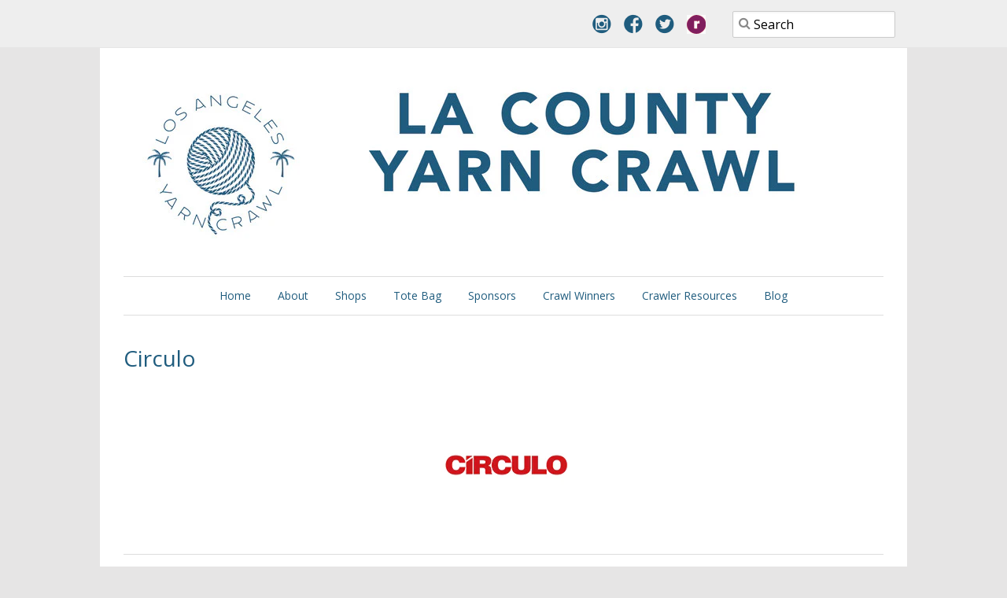

--- FILE ---
content_type: text/html; charset=utf-8
request_url: https://layarncrawl.org/pages/sponsor-circulo
body_size: 11434
content:
<!doctype html>
<!--[if lt IE 7]><html class="no-js ie6 oldie" lang="en"><![endif]-->
<!--[if IE 7]><html class="no-js ie7 oldie" lang="en"><![endif]-->
<!--[if IE 8]><html class="no-js ie8 oldie" lang="en"><![endif]-->
<!--[if gt IE 8]><!--><html class="no-js" lang="en"><!--<![endif]-->
<head>

  <link rel="shortcut icon" href="//layarncrawl.org/cdn/shop/t/5/assets/favicon.png?v=127362497142778298901518587332" type="image/png" />
  <meta charset="utf-8">
  <!--[if IE]><meta http-equiv='X-UA-Compatible' content='IE=edge,chrome=1'><![endif]-->

  <title>
  Circulo &ndash; L.A. County Yarn Crawl
  </title>

  
  <meta name="description" content="About Circulo Circulo is the biggest cotton yarn manufacturer in Latin America. Proud to be 100% Brazilian, the legendary Circulo is 84 years old, and it is one of the most recognizable brands in the world. Our products are produced following the highest standard of quality, using the best and sustainable raw materials" />
  


  <link rel="canonical" href="https://layarncrawl.org/pages/sponsor-circulo" />

  


  <meta property="og:type" content="website" />
  <meta property="og:title" content="Circulo" />
  
    <meta property="og:image" content="http://layarncrawl.org/cdn/shop/t/5/assets/logo.png?v=155775970392122542151709752313" />
    <meta property="og:image:secure_url" content="https://layarncrawl.org/cdn/shop/t/5/assets/logo.png?v=155775970392122542151709752313" />
  



<meta property="og:description" content="About Circulo Circulo is the biggest cotton yarn manufacturer in Latin America. Proud to be 100% Brazilian, the legendary Circulo is 84 years old, and it is one of the most recognizable brands in the world. Our products are produced following the highest standard of quality, using the best and sustainable raw materials" />

<meta property="og:url" content="https://layarncrawl.org/pages/sponsor-circulo" />
<meta property="og:site_name" content="L.A. County Yarn Crawl" />
  
 


  <link href="//layarncrawl.org/cdn/shop/t/5/assets/styles.scss.css?v=117100769414226588231712675730" rel="stylesheet" type="text/css" media="all" />
  <link href="//layarncrawl.org/cdn/s/global/social/social-icons.css" rel="stylesheet" type="text/css" media="all" />
  <link href="//netdna.bootstrapcdn.com/font-awesome/4.0.3/css/font-awesome.css" rel="stylesheet" type="text/css" media="all" />
  
  <link rel="stylesheet" type="text/css" href="//fonts.googleapis.com/css?family=Open+Sans:300,400,700">
  
  
  <link rel="stylesheet" type="text/css" href="//fonts.googleapis.com/css?family=Open+Sans:300,400,700">
  
  <script src="//layarncrawl.org/cdn/shop/t/5/assets/html5shiv.js?v=107268875627107148941416783030" type="text/javascript"></script>

  <script>window.performance && window.performance.mark && window.performance.mark('shopify.content_for_header.start');</script><meta id="shopify-digital-wallet" name="shopify-digital-wallet" content="/6749919/digital_wallets/dialog">
<meta name="shopify-checkout-api-token" content="f9ea86506f34a46a0356f468393b3c01">
<script async="async" src="/checkouts/internal/preloads.js?locale=en-US"></script>
<script id="apple-pay-shop-capabilities" type="application/json">{"shopId":6749919,"countryCode":"US","currencyCode":"USD","merchantCapabilities":["supports3DS"],"merchantId":"gid:\/\/shopify\/Shop\/6749919","merchantName":"L.A. County Yarn Crawl","requiredBillingContactFields":["postalAddress","email"],"requiredShippingContactFields":["postalAddress","email"],"shippingType":"shipping","supportedNetworks":["visa","masterCard","amex"],"total":{"type":"pending","label":"L.A. County Yarn Crawl","amount":"1.00"},"shopifyPaymentsEnabled":true,"supportsSubscriptions":true}</script>
<script id="shopify-features" type="application/json">{"accessToken":"f9ea86506f34a46a0356f468393b3c01","betas":["rich-media-storefront-analytics"],"domain":"layarncrawl.org","predictiveSearch":true,"shopId":6749919,"locale":"en"}</script>
<script>var Shopify = Shopify || {};
Shopify.shop = "la-yarn-crawl.myshopify.com";
Shopify.locale = "en";
Shopify.currency = {"active":"USD","rate":"1.0"};
Shopify.country = "US";
Shopify.theme = {"name":"Minimal","id":12214955,"schema_name":null,"schema_version":null,"theme_store_id":380,"role":"main"};
Shopify.theme.handle = "null";
Shopify.theme.style = {"id":null,"handle":null};
Shopify.cdnHost = "layarncrawl.org/cdn";
Shopify.routes = Shopify.routes || {};
Shopify.routes.root = "/";</script>
<script type="module">!function(o){(o.Shopify=o.Shopify||{}).modules=!0}(window);</script>
<script>!function(o){function n(){var o=[];function n(){o.push(Array.prototype.slice.apply(arguments))}return n.q=o,n}var t=o.Shopify=o.Shopify||{};t.loadFeatures=n(),t.autoloadFeatures=n()}(window);</script>
<script id="shop-js-analytics" type="application/json">{"pageType":"page"}</script>
<script defer="defer" async type="module" src="//layarncrawl.org/cdn/shopifycloud/shop-js/modules/v2/client.init-shop-cart-sync_BN7fPSNr.en.esm.js"></script>
<script defer="defer" async type="module" src="//layarncrawl.org/cdn/shopifycloud/shop-js/modules/v2/chunk.common_Cbph3Kss.esm.js"></script>
<script defer="defer" async type="module" src="//layarncrawl.org/cdn/shopifycloud/shop-js/modules/v2/chunk.modal_DKumMAJ1.esm.js"></script>
<script type="module">
  await import("//layarncrawl.org/cdn/shopifycloud/shop-js/modules/v2/client.init-shop-cart-sync_BN7fPSNr.en.esm.js");
await import("//layarncrawl.org/cdn/shopifycloud/shop-js/modules/v2/chunk.common_Cbph3Kss.esm.js");
await import("//layarncrawl.org/cdn/shopifycloud/shop-js/modules/v2/chunk.modal_DKumMAJ1.esm.js");

  window.Shopify.SignInWithShop?.initShopCartSync?.({"fedCMEnabled":true,"windoidEnabled":true});

</script>
<script>(function() {
  var isLoaded = false;
  function asyncLoad() {
    if (isLoaded) return;
    isLoaded = true;
    var urls = ["https:\/\/inffuse.eventscalendar.co\/plugins\/shopify\/loader.js?app=calendar\u0026shop=la-yarn-crawl.myshopify.com\u0026shop=la-yarn-crawl.myshopify.com","https:\/\/cdn.kilatechapps.com\/media\/countdown\/6749919.min.js?shop=la-yarn-crawl.myshopify.com","https:\/\/cdn.shoppinggives.com\/cc-utilities\/shopify.js?store-id=884fe4b4-5c06-44c2-9760-8ed49e238eff\u0026shop=la-yarn-crawl.myshopify.com"];
    for (var i = 0; i < urls.length; i++) {
      var s = document.createElement('script');
      s.type = 'text/javascript';
      s.async = true;
      s.src = urls[i];
      var x = document.getElementsByTagName('script')[0];
      x.parentNode.insertBefore(s, x);
    }
  };
  if(window.attachEvent) {
    window.attachEvent('onload', asyncLoad);
  } else {
    window.addEventListener('load', asyncLoad, false);
  }
})();</script>
<script id="__st">var __st={"a":6749919,"offset":-28800,"reqid":"b02adb0e-f886-4100-a484-633e3a34e2a3-1769907862","pageurl":"layarncrawl.org\/pages\/sponsor-circulo","s":"pages-87191879850","u":"1d9a6b09380b","p":"page","rtyp":"page","rid":87191879850};</script>
<script>window.ShopifyPaypalV4VisibilityTracking = true;</script>
<script id="captcha-bootstrap">!function(){'use strict';const t='contact',e='account',n='new_comment',o=[[t,t],['blogs',n],['comments',n],[t,'customer']],c=[[e,'customer_login'],[e,'guest_login'],[e,'recover_customer_password'],[e,'create_customer']],r=t=>t.map((([t,e])=>`form[action*='/${t}']:not([data-nocaptcha='true']) input[name='form_type'][value='${e}']`)).join(','),a=t=>()=>t?[...document.querySelectorAll(t)].map((t=>t.form)):[];function s(){const t=[...o],e=r(t);return a(e)}const i='password',u='form_key',d=['recaptcha-v3-token','g-recaptcha-response','h-captcha-response',i],f=()=>{try{return window.sessionStorage}catch{return}},m='__shopify_v',_=t=>t.elements[u];function p(t,e,n=!1){try{const o=window.sessionStorage,c=JSON.parse(o.getItem(e)),{data:r}=function(t){const{data:e,action:n}=t;return t[m]||n?{data:e,action:n}:{data:t,action:n}}(c);for(const[e,n]of Object.entries(r))t.elements[e]&&(t.elements[e].value=n);n&&o.removeItem(e)}catch(o){console.error('form repopulation failed',{error:o})}}const l='form_type',E='cptcha';function T(t){t.dataset[E]=!0}const w=window,h=w.document,L='Shopify',v='ce_forms',y='captcha';let A=!1;((t,e)=>{const n=(g='f06e6c50-85a8-45c8-87d0-21a2b65856fe',I='https://cdn.shopify.com/shopifycloud/storefront-forms-hcaptcha/ce_storefront_forms_captcha_hcaptcha.v1.5.2.iife.js',D={infoText:'Protected by hCaptcha',privacyText:'Privacy',termsText:'Terms'},(t,e,n)=>{const o=w[L][v],c=o.bindForm;if(c)return c(t,g,e,D).then(n);var r;o.q.push([[t,g,e,D],n]),r=I,A||(h.body.append(Object.assign(h.createElement('script'),{id:'captcha-provider',async:!0,src:r})),A=!0)});var g,I,D;w[L]=w[L]||{},w[L][v]=w[L][v]||{},w[L][v].q=[],w[L][y]=w[L][y]||{},w[L][y].protect=function(t,e){n(t,void 0,e),T(t)},Object.freeze(w[L][y]),function(t,e,n,w,h,L){const[v,y,A,g]=function(t,e,n){const i=e?o:[],u=t?c:[],d=[...i,...u],f=r(d),m=r(i),_=r(d.filter((([t,e])=>n.includes(e))));return[a(f),a(m),a(_),s()]}(w,h,L),I=t=>{const e=t.target;return e instanceof HTMLFormElement?e:e&&e.form},D=t=>v().includes(t);t.addEventListener('submit',(t=>{const e=I(t);if(!e)return;const n=D(e)&&!e.dataset.hcaptchaBound&&!e.dataset.recaptchaBound,o=_(e),c=g().includes(e)&&(!o||!o.value);(n||c)&&t.preventDefault(),c&&!n&&(function(t){try{if(!f())return;!function(t){const e=f();if(!e)return;const n=_(t);if(!n)return;const o=n.value;o&&e.removeItem(o)}(t);const e=Array.from(Array(32),(()=>Math.random().toString(36)[2])).join('');!function(t,e){_(t)||t.append(Object.assign(document.createElement('input'),{type:'hidden',name:u})),t.elements[u].value=e}(t,e),function(t,e){const n=f();if(!n)return;const o=[...t.querySelectorAll(`input[type='${i}']`)].map((({name:t})=>t)),c=[...d,...o],r={};for(const[a,s]of new FormData(t).entries())c.includes(a)||(r[a]=s);n.setItem(e,JSON.stringify({[m]:1,action:t.action,data:r}))}(t,e)}catch(e){console.error('failed to persist form',e)}}(e),e.submit())}));const S=(t,e)=>{t&&!t.dataset[E]&&(n(t,e.some((e=>e===t))),T(t))};for(const o of['focusin','change'])t.addEventListener(o,(t=>{const e=I(t);D(e)&&S(e,y())}));const B=e.get('form_key'),M=e.get(l),P=B&&M;t.addEventListener('DOMContentLoaded',(()=>{const t=y();if(P)for(const e of t)e.elements[l].value===M&&p(e,B);[...new Set([...A(),...v().filter((t=>'true'===t.dataset.shopifyCaptcha))])].forEach((e=>S(e,t)))}))}(h,new URLSearchParams(w.location.search),n,t,e,['guest_login'])})(!0,!0)}();</script>
<script integrity="sha256-4kQ18oKyAcykRKYeNunJcIwy7WH5gtpwJnB7kiuLZ1E=" data-source-attribution="shopify.loadfeatures" defer="defer" src="//layarncrawl.org/cdn/shopifycloud/storefront/assets/storefront/load_feature-a0a9edcb.js" crossorigin="anonymous"></script>
<script data-source-attribution="shopify.dynamic_checkout.dynamic.init">var Shopify=Shopify||{};Shopify.PaymentButton=Shopify.PaymentButton||{isStorefrontPortableWallets:!0,init:function(){window.Shopify.PaymentButton.init=function(){};var t=document.createElement("script");t.src="https://layarncrawl.org/cdn/shopifycloud/portable-wallets/latest/portable-wallets.en.js",t.type="module",document.head.appendChild(t)}};
</script>
<script data-source-attribution="shopify.dynamic_checkout.buyer_consent">
  function portableWalletsHideBuyerConsent(e){var t=document.getElementById("shopify-buyer-consent"),n=document.getElementById("shopify-subscription-policy-button");t&&n&&(t.classList.add("hidden"),t.setAttribute("aria-hidden","true"),n.removeEventListener("click",e))}function portableWalletsShowBuyerConsent(e){var t=document.getElementById("shopify-buyer-consent"),n=document.getElementById("shopify-subscription-policy-button");t&&n&&(t.classList.remove("hidden"),t.removeAttribute("aria-hidden"),n.addEventListener("click",e))}window.Shopify?.PaymentButton&&(window.Shopify.PaymentButton.hideBuyerConsent=portableWalletsHideBuyerConsent,window.Shopify.PaymentButton.showBuyerConsent=portableWalletsShowBuyerConsent);
</script>
<script data-source-attribution="shopify.dynamic_checkout.cart.bootstrap">document.addEventListener("DOMContentLoaded",(function(){function t(){return document.querySelector("shopify-accelerated-checkout-cart, shopify-accelerated-checkout")}if(t())Shopify.PaymentButton.init();else{new MutationObserver((function(e,n){t()&&(Shopify.PaymentButton.init(),n.disconnect())})).observe(document.body,{childList:!0,subtree:!0})}}));
</script>
<link id="shopify-accelerated-checkout-styles" rel="stylesheet" media="screen" href="https://layarncrawl.org/cdn/shopifycloud/portable-wallets/latest/accelerated-checkout-backwards-compat.css" crossorigin="anonymous">
<style id="shopify-accelerated-checkout-cart">
        #shopify-buyer-consent {
  margin-top: 1em;
  display: inline-block;
  width: 100%;
}

#shopify-buyer-consent.hidden {
  display: none;
}

#shopify-subscription-policy-button {
  background: none;
  border: none;
  padding: 0;
  text-decoration: underline;
  font-size: inherit;
  cursor: pointer;
}

#shopify-subscription-policy-button::before {
  box-shadow: none;
}

      </style>

<script>window.performance && window.performance.mark && window.performance.mark('shopify.content_for_header.end');</script>

  <script type="text/javascript" src="//ajax.googleapis.com/ajax/libs/jquery/1.7/jquery.min.js"></script>

  <script src="//layarncrawl.org/cdn/shopifycloud/storefront/assets/themes_support/option_selection-b017cd28.js" type="text/javascript"></script>
  <script src="//layarncrawl.org/cdn/shopifycloud/storefront/assets/themes_support/api.jquery-7ab1a3a4.js" type="text/javascript"></script>

  
  
<link href="https://monorail-edge.shopifysvc.com" rel="dns-prefetch">
<script>(function(){if ("sendBeacon" in navigator && "performance" in window) {try {var session_token_from_headers = performance.getEntriesByType('navigation')[0].serverTiming.find(x => x.name == '_s').description;} catch {var session_token_from_headers = undefined;}var session_cookie_matches = document.cookie.match(/_shopify_s=([^;]*)/);var session_token_from_cookie = session_cookie_matches && session_cookie_matches.length === 2 ? session_cookie_matches[1] : "";var session_token = session_token_from_headers || session_token_from_cookie || "";function handle_abandonment_event(e) {var entries = performance.getEntries().filter(function(entry) {return /monorail-edge.shopifysvc.com/.test(entry.name);});if (!window.abandonment_tracked && entries.length === 0) {window.abandonment_tracked = true;var currentMs = Date.now();var navigation_start = performance.timing.navigationStart;var payload = {shop_id: 6749919,url: window.location.href,navigation_start,duration: currentMs - navigation_start,session_token,page_type: "page"};window.navigator.sendBeacon("https://monorail-edge.shopifysvc.com/v1/produce", JSON.stringify({schema_id: "online_store_buyer_site_abandonment/1.1",payload: payload,metadata: {event_created_at_ms: currentMs,event_sent_at_ms: currentMs}}));}}window.addEventListener('pagehide', handle_abandonment_event);}}());</script>
<script id="web-pixels-manager-setup">(function e(e,d,r,n,o){if(void 0===o&&(o={}),!Boolean(null===(a=null===(i=window.Shopify)||void 0===i?void 0:i.analytics)||void 0===a?void 0:a.replayQueue)){var i,a;window.Shopify=window.Shopify||{};var t=window.Shopify;t.analytics=t.analytics||{};var s=t.analytics;s.replayQueue=[],s.publish=function(e,d,r){return s.replayQueue.push([e,d,r]),!0};try{self.performance.mark("wpm:start")}catch(e){}var l=function(){var e={modern:/Edge?\/(1{2}[4-9]|1[2-9]\d|[2-9]\d{2}|\d{4,})\.\d+(\.\d+|)|Firefox\/(1{2}[4-9]|1[2-9]\d|[2-9]\d{2}|\d{4,})\.\d+(\.\d+|)|Chrom(ium|e)\/(9{2}|\d{3,})\.\d+(\.\d+|)|(Maci|X1{2}).+ Version\/(15\.\d+|(1[6-9]|[2-9]\d|\d{3,})\.\d+)([,.]\d+|)( \(\w+\)|)( Mobile\/\w+|) Safari\/|Chrome.+OPR\/(9{2}|\d{3,})\.\d+\.\d+|(CPU[ +]OS|iPhone[ +]OS|CPU[ +]iPhone|CPU IPhone OS|CPU iPad OS)[ +]+(15[._]\d+|(1[6-9]|[2-9]\d|\d{3,})[._]\d+)([._]\d+|)|Android:?[ /-](13[3-9]|1[4-9]\d|[2-9]\d{2}|\d{4,})(\.\d+|)(\.\d+|)|Android.+Firefox\/(13[5-9]|1[4-9]\d|[2-9]\d{2}|\d{4,})\.\d+(\.\d+|)|Android.+Chrom(ium|e)\/(13[3-9]|1[4-9]\d|[2-9]\d{2}|\d{4,})\.\d+(\.\d+|)|SamsungBrowser\/([2-9]\d|\d{3,})\.\d+/,legacy:/Edge?\/(1[6-9]|[2-9]\d|\d{3,})\.\d+(\.\d+|)|Firefox\/(5[4-9]|[6-9]\d|\d{3,})\.\d+(\.\d+|)|Chrom(ium|e)\/(5[1-9]|[6-9]\d|\d{3,})\.\d+(\.\d+|)([\d.]+$|.*Safari\/(?![\d.]+ Edge\/[\d.]+$))|(Maci|X1{2}).+ Version\/(10\.\d+|(1[1-9]|[2-9]\d|\d{3,})\.\d+)([,.]\d+|)( \(\w+\)|)( Mobile\/\w+|) Safari\/|Chrome.+OPR\/(3[89]|[4-9]\d|\d{3,})\.\d+\.\d+|(CPU[ +]OS|iPhone[ +]OS|CPU[ +]iPhone|CPU IPhone OS|CPU iPad OS)[ +]+(10[._]\d+|(1[1-9]|[2-9]\d|\d{3,})[._]\d+)([._]\d+|)|Android:?[ /-](13[3-9]|1[4-9]\d|[2-9]\d{2}|\d{4,})(\.\d+|)(\.\d+|)|Mobile Safari.+OPR\/([89]\d|\d{3,})\.\d+\.\d+|Android.+Firefox\/(13[5-9]|1[4-9]\d|[2-9]\d{2}|\d{4,})\.\d+(\.\d+|)|Android.+Chrom(ium|e)\/(13[3-9]|1[4-9]\d|[2-9]\d{2}|\d{4,})\.\d+(\.\d+|)|Android.+(UC? ?Browser|UCWEB|U3)[ /]?(15\.([5-9]|\d{2,})|(1[6-9]|[2-9]\d|\d{3,})\.\d+)\.\d+|SamsungBrowser\/(5\.\d+|([6-9]|\d{2,})\.\d+)|Android.+MQ{2}Browser\/(14(\.(9|\d{2,})|)|(1[5-9]|[2-9]\d|\d{3,})(\.\d+|))(\.\d+|)|K[Aa][Ii]OS\/(3\.\d+|([4-9]|\d{2,})\.\d+)(\.\d+|)/},d=e.modern,r=e.legacy,n=navigator.userAgent;return n.match(d)?"modern":n.match(r)?"legacy":"unknown"}(),u="modern"===l?"modern":"legacy",c=(null!=n?n:{modern:"",legacy:""})[u],f=function(e){return[e.baseUrl,"/wpm","/b",e.hashVersion,"modern"===e.buildTarget?"m":"l",".js"].join("")}({baseUrl:d,hashVersion:r,buildTarget:u}),m=function(e){var d=e.version,r=e.bundleTarget,n=e.surface,o=e.pageUrl,i=e.monorailEndpoint;return{emit:function(e){var a=e.status,t=e.errorMsg,s=(new Date).getTime(),l=JSON.stringify({metadata:{event_sent_at_ms:s},events:[{schema_id:"web_pixels_manager_load/3.1",payload:{version:d,bundle_target:r,page_url:o,status:a,surface:n,error_msg:t},metadata:{event_created_at_ms:s}}]});if(!i)return console&&console.warn&&console.warn("[Web Pixels Manager] No Monorail endpoint provided, skipping logging."),!1;try{return self.navigator.sendBeacon.bind(self.navigator)(i,l)}catch(e){}var u=new XMLHttpRequest;try{return u.open("POST",i,!0),u.setRequestHeader("Content-Type","text/plain"),u.send(l),!0}catch(e){return console&&console.warn&&console.warn("[Web Pixels Manager] Got an unhandled error while logging to Monorail."),!1}}}}({version:r,bundleTarget:l,surface:e.surface,pageUrl:self.location.href,monorailEndpoint:e.monorailEndpoint});try{o.browserTarget=l,function(e){var d=e.src,r=e.async,n=void 0===r||r,o=e.onload,i=e.onerror,a=e.sri,t=e.scriptDataAttributes,s=void 0===t?{}:t,l=document.createElement("script"),u=document.querySelector("head"),c=document.querySelector("body");if(l.async=n,l.src=d,a&&(l.integrity=a,l.crossOrigin="anonymous"),s)for(var f in s)if(Object.prototype.hasOwnProperty.call(s,f))try{l.dataset[f]=s[f]}catch(e){}if(o&&l.addEventListener("load",o),i&&l.addEventListener("error",i),u)u.appendChild(l);else{if(!c)throw new Error("Did not find a head or body element to append the script");c.appendChild(l)}}({src:f,async:!0,onload:function(){if(!function(){var e,d;return Boolean(null===(d=null===(e=window.Shopify)||void 0===e?void 0:e.analytics)||void 0===d?void 0:d.initialized)}()){var d=window.webPixelsManager.init(e)||void 0;if(d){var r=window.Shopify.analytics;r.replayQueue.forEach((function(e){var r=e[0],n=e[1],o=e[2];d.publishCustomEvent(r,n,o)})),r.replayQueue=[],r.publish=d.publishCustomEvent,r.visitor=d.visitor,r.initialized=!0}}},onerror:function(){return m.emit({status:"failed",errorMsg:"".concat(f," has failed to load")})},sri:function(e){var d=/^sha384-[A-Za-z0-9+/=]+$/;return"string"==typeof e&&d.test(e)}(c)?c:"",scriptDataAttributes:o}),m.emit({status:"loading"})}catch(e){m.emit({status:"failed",errorMsg:(null==e?void 0:e.message)||"Unknown error"})}}})({shopId: 6749919,storefrontBaseUrl: "https://layarncrawl.org",extensionsBaseUrl: "https://extensions.shopifycdn.com/cdn/shopifycloud/web-pixels-manager",monorailEndpoint: "https://monorail-edge.shopifysvc.com/unstable/produce_batch",surface: "storefront-renderer",enabledBetaFlags: ["2dca8a86"],webPixelsConfigList: [{"id":"55378090","eventPayloadVersion":"v1","runtimeContext":"LAX","scriptVersion":"1","type":"CUSTOM","privacyPurposes":["ANALYTICS"],"name":"Google Analytics tag (migrated)"},{"id":"shopify-app-pixel","configuration":"{}","eventPayloadVersion":"v1","runtimeContext":"STRICT","scriptVersion":"0450","apiClientId":"shopify-pixel","type":"APP","privacyPurposes":["ANALYTICS","MARKETING"]},{"id":"shopify-custom-pixel","eventPayloadVersion":"v1","runtimeContext":"LAX","scriptVersion":"0450","apiClientId":"shopify-pixel","type":"CUSTOM","privacyPurposes":["ANALYTICS","MARKETING"]}],isMerchantRequest: false,initData: {"shop":{"name":"L.A. County Yarn Crawl","paymentSettings":{"currencyCode":"USD"},"myshopifyDomain":"la-yarn-crawl.myshopify.com","countryCode":"US","storefrontUrl":"https:\/\/layarncrawl.org"},"customer":null,"cart":null,"checkout":null,"productVariants":[],"purchasingCompany":null},},"https://layarncrawl.org/cdn","1d2a099fw23dfb22ep557258f5m7a2edbae",{"modern":"","legacy":""},{"shopId":"6749919","storefrontBaseUrl":"https:\/\/layarncrawl.org","extensionBaseUrl":"https:\/\/extensions.shopifycdn.com\/cdn\/shopifycloud\/web-pixels-manager","surface":"storefront-renderer","enabledBetaFlags":"[\"2dca8a86\"]","isMerchantRequest":"false","hashVersion":"1d2a099fw23dfb22ep557258f5m7a2edbae","publish":"custom","events":"[[\"page_viewed\",{}]]"});</script><script>
  window.ShopifyAnalytics = window.ShopifyAnalytics || {};
  window.ShopifyAnalytics.meta = window.ShopifyAnalytics.meta || {};
  window.ShopifyAnalytics.meta.currency = 'USD';
  var meta = {"page":{"pageType":"page","resourceType":"page","resourceId":87191879850,"requestId":"b02adb0e-f886-4100-a484-633e3a34e2a3-1769907862"}};
  for (var attr in meta) {
    window.ShopifyAnalytics.meta[attr] = meta[attr];
  }
</script>
<script class="analytics">
  (function () {
    var customDocumentWrite = function(content) {
      var jquery = null;

      if (window.jQuery) {
        jquery = window.jQuery;
      } else if (window.Checkout && window.Checkout.$) {
        jquery = window.Checkout.$;
      }

      if (jquery) {
        jquery('body').append(content);
      }
    };

    var hasLoggedConversion = function(token) {
      if (token) {
        return document.cookie.indexOf('loggedConversion=' + token) !== -1;
      }
      return false;
    }

    var setCookieIfConversion = function(token) {
      if (token) {
        var twoMonthsFromNow = new Date(Date.now());
        twoMonthsFromNow.setMonth(twoMonthsFromNow.getMonth() + 2);

        document.cookie = 'loggedConversion=' + token + '; expires=' + twoMonthsFromNow;
      }
    }

    var trekkie = window.ShopifyAnalytics.lib = window.trekkie = window.trekkie || [];
    if (trekkie.integrations) {
      return;
    }
    trekkie.methods = [
      'identify',
      'page',
      'ready',
      'track',
      'trackForm',
      'trackLink'
    ];
    trekkie.factory = function(method) {
      return function() {
        var args = Array.prototype.slice.call(arguments);
        args.unshift(method);
        trekkie.push(args);
        return trekkie;
      };
    };
    for (var i = 0; i < trekkie.methods.length; i++) {
      var key = trekkie.methods[i];
      trekkie[key] = trekkie.factory(key);
    }
    trekkie.load = function(config) {
      trekkie.config = config || {};
      trekkie.config.initialDocumentCookie = document.cookie;
      var first = document.getElementsByTagName('script')[0];
      var script = document.createElement('script');
      script.type = 'text/javascript';
      script.onerror = function(e) {
        var scriptFallback = document.createElement('script');
        scriptFallback.type = 'text/javascript';
        scriptFallback.onerror = function(error) {
                var Monorail = {
      produce: function produce(monorailDomain, schemaId, payload) {
        var currentMs = new Date().getTime();
        var event = {
          schema_id: schemaId,
          payload: payload,
          metadata: {
            event_created_at_ms: currentMs,
            event_sent_at_ms: currentMs
          }
        };
        return Monorail.sendRequest("https://" + monorailDomain + "/v1/produce", JSON.stringify(event));
      },
      sendRequest: function sendRequest(endpointUrl, payload) {
        // Try the sendBeacon API
        if (window && window.navigator && typeof window.navigator.sendBeacon === 'function' && typeof window.Blob === 'function' && !Monorail.isIos12()) {
          var blobData = new window.Blob([payload], {
            type: 'text/plain'
          });

          if (window.navigator.sendBeacon(endpointUrl, blobData)) {
            return true;
          } // sendBeacon was not successful

        } // XHR beacon

        var xhr = new XMLHttpRequest();

        try {
          xhr.open('POST', endpointUrl);
          xhr.setRequestHeader('Content-Type', 'text/plain');
          xhr.send(payload);
        } catch (e) {
          console.log(e);
        }

        return false;
      },
      isIos12: function isIos12() {
        return window.navigator.userAgent.lastIndexOf('iPhone; CPU iPhone OS 12_') !== -1 || window.navigator.userAgent.lastIndexOf('iPad; CPU OS 12_') !== -1;
      }
    };
    Monorail.produce('monorail-edge.shopifysvc.com',
      'trekkie_storefront_load_errors/1.1',
      {shop_id: 6749919,
      theme_id: 12214955,
      app_name: "storefront",
      context_url: window.location.href,
      source_url: "//layarncrawl.org/cdn/s/trekkie.storefront.c59ea00e0474b293ae6629561379568a2d7c4bba.min.js"});

        };
        scriptFallback.async = true;
        scriptFallback.src = '//layarncrawl.org/cdn/s/trekkie.storefront.c59ea00e0474b293ae6629561379568a2d7c4bba.min.js';
        first.parentNode.insertBefore(scriptFallback, first);
      };
      script.async = true;
      script.src = '//layarncrawl.org/cdn/s/trekkie.storefront.c59ea00e0474b293ae6629561379568a2d7c4bba.min.js';
      first.parentNode.insertBefore(script, first);
    };
    trekkie.load(
      {"Trekkie":{"appName":"storefront","development":false,"defaultAttributes":{"shopId":6749919,"isMerchantRequest":null,"themeId":12214955,"themeCityHash":"25258291404011892","contentLanguage":"en","currency":"USD","eventMetadataId":"59742149-c4bf-4a93-a256-eee6dcd75a95"},"isServerSideCookieWritingEnabled":true,"monorailRegion":"shop_domain","enabledBetaFlags":["65f19447","b5387b81"]},"Session Attribution":{},"S2S":{"facebookCapiEnabled":false,"source":"trekkie-storefront-renderer","apiClientId":580111}}
    );

    var loaded = false;
    trekkie.ready(function() {
      if (loaded) return;
      loaded = true;

      window.ShopifyAnalytics.lib = window.trekkie;

      var originalDocumentWrite = document.write;
      document.write = customDocumentWrite;
      try { window.ShopifyAnalytics.merchantGoogleAnalytics.call(this); } catch(error) {};
      document.write = originalDocumentWrite;

      window.ShopifyAnalytics.lib.page(null,{"pageType":"page","resourceType":"page","resourceId":87191879850,"requestId":"b02adb0e-f886-4100-a484-633e3a34e2a3-1769907862","shopifyEmitted":true});

      var match = window.location.pathname.match(/checkouts\/(.+)\/(thank_you|post_purchase)/)
      var token = match? match[1]: undefined;
      if (!hasLoggedConversion(token)) {
        setCookieIfConversion(token);
        
      }
    });


        var eventsListenerScript = document.createElement('script');
        eventsListenerScript.async = true;
        eventsListenerScript.src = "//layarncrawl.org/cdn/shopifycloud/storefront/assets/shop_events_listener-3da45d37.js";
        document.getElementsByTagName('head')[0].appendChild(eventsListenerScript);

})();</script>
  <script>
  if (!window.ga || (window.ga && typeof window.ga !== 'function')) {
    window.ga = function ga() {
      (window.ga.q = window.ga.q || []).push(arguments);
      if (window.Shopify && window.Shopify.analytics && typeof window.Shopify.analytics.publish === 'function') {
        window.Shopify.analytics.publish("ga_stub_called", {}, {sendTo: "google_osp_migration"});
      }
      console.error("Shopify's Google Analytics stub called with:", Array.from(arguments), "\nSee https://help.shopify.com/manual/promoting-marketing/pixels/pixel-migration#google for more information.");
    };
    if (window.Shopify && window.Shopify.analytics && typeof window.Shopify.analytics.publish === 'function') {
      window.Shopify.analytics.publish("ga_stub_initialized", {}, {sendTo: "google_osp_migration"});
    }
  }
</script>
<script
  defer
  src="https://layarncrawl.org/cdn/shopifycloud/perf-kit/shopify-perf-kit-3.1.0.min.js"
  data-application="storefront-renderer"
  data-shop-id="6749919"
  data-render-region="gcp-us-central1"
  data-page-type="page"
  data-theme-instance-id="12214955"
  data-theme-name=""
  data-theme-version=""
  data-monorail-region="shop_domain"
  data-resource-timing-sampling-rate="10"
  data-shs="true"
  data-shs-beacon="true"
  data-shs-export-with-fetch="true"
  data-shs-logs-sample-rate="1"
  data-shs-beacon-endpoint="https://layarncrawl.org/api/collect"
></script>
</head>

<body>

  <!-- Begin toolbar -->
  <div class="toolbar-wrapper">
    <div class="toolbar clearfix">
        <ul class="unstyled">
         
          <li class="search-field fr">
            <form class="search" action="/search">
              <button type="submit" alt="Go" class="go"><i class="fa fa-search"></i></button>
              <input type="text" name="q" class="search_box" placeholder="Search" value="" />
            </form>
          </li>
          <!-- Commented November 2014 cjb
          
          <li class="fr"><a href="/cart" class="cart" title="Cart"><i class="fa fa-shopping-cart"></i>Cart: 0 Items </a></li>
          
  
    <li class="customer-links">
      <a href="/account/login" id="customer_login_link">Login</a>
      
      <span class="or">&nbsp;or&nbsp;</span>
      <a href="/account/register" id="customer_register_link">Create an Account</a>
      
    </li>
  

          
		   -->
           <li class="fr" style="margin-top: 5px;"> <span class="social-links">
<a target="_blank" href="http://instagram.com/layarncrawl" title="Follow us on Instagram!"><span class="shopify-social-icon-instagram-circle"></span></a>
<a target="_blank" href="https://www.facebook.com/LAYarnCrawl" title="Follow us on Facebook!"><span class="shopify-social-icon-facebook-circle"></span></a>
<a target="_blank" href="https://twitter.com/LAYarnCrawl" title="Follow us on Twitter!"><span class="shopify-social-icon-twitter-circle"></span></a>






<a target="_blank" href="http://www.ravelry.com/groups/la-county-yarn-crawl" title="Translation missing: en.layout.social.ravelry_title"><span class="shopify-social-icon-feed-circle rev_icon"></span></a>  
</span></li>
        </ul>
        <div id="menu-button" class="menu-icon"><i class="fa fa-bars"></i>Menu</div>
    </div>
  </div>
  <!-- End toolbar -->

  <!-- Begin Mobile Nav -->
  <div class="row mobile-wrapper">
    <nav class="mobile clearfix">
      <div class="flyout">
<ul class="clearfix">
  
  
  <li>
    <a href="/" class=" navlink"><span>Home</span></a>
  </li>
  
  
  
  <li>
    <a href="/pages/about-the-la-yarn-crawl" class=" navlink"><span>About</span></a>
  </li>
  
  
  
  <li>
    <a href="/pages/participating-shops-1" class=" navlink"><span>Shops</span></a>
  </li>
  
  
  
  <li>
    <a href="/pages/tote-bag-design" class=" navlink"><span>Tote Bag</span></a>
  </li>
  
  
  
  <li>
    <a href="/pages/participating-l-a-county-yarn-crawl-sponsors" class=" navlink"><span>Sponsors</span></a>
  </li>
  
  
  
  <li>
    <a href="/pages/crawl-winners" class=" navlink"><span>Crawl Winners</span></a>
  </li>
  
  
  
  <li>
    <a href="/pages/crawler-resources" class=" navlink"><span>Crawler Resources</span></a>
  </li>
  
  
  
  <li>
    <a href="/blogs/blog" class=" navlink"><span>Blog</span></a>
  </li>
  
  


  <li><span class="account-links">Account Links</span>
    <span class="more"><i class="fa fa-user"></i></span>
    <ul class="sub-menu">
    
      <li class="customer-links"><a href="/account/login" id="customer_login_link">Login</a></li>
      
      <li class="customer-links"><a href="/account/register" id="customer_register_link">Create an Account</a></li>
      
    
    </ul>
  </li>


    <li class="search-field">
    <form class="search" action="/search">
      <button type="submit" alt="Go" class="go"><i class="fa fa-search"></i></button>
      <input type="text" name="q" class="search_box" placeholder="Search" value="" />
    </form>
  </li>
</ul>
</div>
    </nav>
  </div>
  <!-- End Mobile Nav -->

  <!-- Begin wrapper -->
  <div id="transparency" class="wrapper">
    <div class="row">
      <!-- Begin right navigation -->
      
      <!-- End right navigation -->

      <!-- Begin below navigation -->
      
      <div class="span12 clearfix">
        <div class="logo">
          
          <a href="/"><img src="//layarncrawl.org/cdn/shop/t/5/assets/logo.png?v=155775970392122542151709752313" alt="L.A. County Yarn Crawl" /></a>
          
          
        </div>
      </div>

      <section id="nav" class="row">
        <div class="span12">
          <nav class="main">
            <ul class="horizontal unstyled clearfix ">
  
  
  
  
  
  
  <li class="">
    <a href="/" >
      Home
      
    </a> 
    
  </li>
  
  
  
  
  
  
  <li class="">
    <a href="/pages/about-the-la-yarn-crawl" >
      About
      
    </a> 
    
  </li>
  
  
  
  
  
  
  <li class="">
    <a href="/pages/participating-shops-1" >
      Shops
      
    </a> 
    
  </li>
  
  
  
  
  
  
  <li class="">
    <a href="/pages/tote-bag-design" >
      Tote Bag
      
    </a> 
    
  </li>
  
  
  
  
  
  
  <li class="">
    <a href="/pages/participating-l-a-county-yarn-crawl-sponsors" >
      Sponsors
      
    </a> 
    
  </li>
  
  
  
  
  
  
  <li class="">
    <a href="/pages/crawl-winners" >
      Crawl Winners
      
    </a> 
    
  </li>
  
  
  
  
  
  
  <li class="">
    <a href="/pages/crawler-resources" >
      Crawler Resources
      
    </a> 
    
  </li>
  
  
  
  
  
  
  <li class="">
    <a href="/blogs/blog" >
      Blog
      
    </a> 
    
  </li>
  
</ul>

          </nav> <!-- /.main -->
          <nav class="mobile clearfix">
            <div class="flyout">
<ul class="clearfix">
  
  
  <li>
    <a href="/" class=" navlink"><span>Home</span></a>
  </li>
  
  
  
  <li>
    <a href="/pages/about-the-la-yarn-crawl" class=" navlink"><span>About</span></a>
  </li>
  
  
  
  <li>
    <a href="/pages/participating-shops-1" class=" navlink"><span>Shops</span></a>
  </li>
  
  
  
  <li>
    <a href="/pages/tote-bag-design" class=" navlink"><span>Tote Bag</span></a>
  </li>
  
  
  
  <li>
    <a href="/pages/participating-l-a-county-yarn-crawl-sponsors" class=" navlink"><span>Sponsors</span></a>
  </li>
  
  
  
  <li>
    <a href="/pages/crawl-winners" class=" navlink"><span>Crawl Winners</span></a>
  </li>
  
  
  
  <li>
    <a href="/pages/crawler-resources" class=" navlink"><span>Crawler Resources</span></a>
  </li>
  
  
  
  <li>
    <a href="/blogs/blog" class=" navlink"><span>Blog</span></a>
  </li>
  
  


  <li><span class="account-links">Account Links</span>
    <span class="more"><i class="fa fa-user"></i></span>
    <ul class="sub-menu">
    
      <li class="customer-links"><a href="/account/login" id="customer_login_link">Login</a></li>
      
      <li class="customer-links"><a href="/account/register" id="customer_register_link">Create an Account</a></li>
      
    
    </ul>
  </li>


    <li class="search-field">
    <form class="search" action="/search">
      <button type="submit" alt="Go" class="go"><i class="fa fa-search"></i></button>
      <input type="text" name="q" class="search_box" placeholder="Search" value="" />
    </form>
  </li>
</ul>
</div>
          </nav> <!-- /.mobile -->
        </div>
      </section>
      
      <!-- End below navigation -->

      <!-- Begin content-->
      <section id="content" class="clearfix">
        <div id="page" class="row">
  
  <div class="span12 details">
    <h1 class="p25">Circulo</h1>
    <div style="text-align: center;"><img alt="" src="https://cdn.shopify.com/s/files/1/0674/9919/files/Circulo175x175_480x480.jpg?v=1643157410"></div>
<div style="text-align: left;"><br></div>
<table width="100%" style="height: 1269.95px;">
<tbody>
<tr style="height: 463.95px;">
<td style="text-align: right; width: 10%; height: 463.95px;"></td>
<td style="text-align: right; height: 463.95px;">
<h2><strong><span style="color: #7e1e5d;">About Circulo</span></strong></h2>
<p>Circulo is the biggest cotton yarn manufacturer in Latin America.</p>
<p>Proud to be 100% Brazilian, the legendary Circulo is 84 years old, and it is one of the most recognizable brands in the world. Our products are produced following the highest standard of quality, using the best and sustainable raw materials, as our cotton yarns, made with pure Brazilian cotton.   </p>
</td>
<td style="height: 463.95px;"><img alt="" src="https://cdn.shopify.com/s/files/1/0674/9919/files/Circulo_1.jpg?v=1643157088"></td>
<td width="10%" style="height: 463.95px;"></td>
</tr>
<tr style="height: 400px;">
<td style="height: 400px;"></td>
<td style="height: 400px;"><img alt="" src="https://cdn.shopify.com/s/files/1/0674/9919/files/Circulo_2.jpg?v=1643157106"></td>
<td style="text-align: left; width: 400px; height: 400px;">
<h2><strong><span style="color: #7e1e5d;">Our Best Selling &amp; Featured Products</span></strong></h2>
<p>Our best-selling products are those made with our Brazilian virgin cotton. </p>
<p>Many of our yarns including Anne (fingering), Charme (Sport), <span>Natural Cotton Maxcolor (Light Worsted), and Clea (Lace) </span>all have worldwide recognition.</p>
<p>We are also leaders in Amigurumi Kits.  Every year we offer a wide variety of kit themes like Ballarinas, Saphari, Christmas, Easter, Cats and Dogs and more.</p>
</td>
<td style="text-align: left; width: 400px; height: 400px;"></td>
</tr>
<tr style="height: 406px;">
<td style="height: 406px;"></td>
<td style="height: 406px;">
<h2 style="text-align: right;"><strong><span style="color: #7e1e5d;">Find Circulo's Products at these Shops</span></strong></h2>
<p style="text-align: right;"><a href="https://layarncrawl.org/pages/the-knitting-tree-la">The Knitting Tree, LA</a></p>
<p style="text-align: right;"><a href="https://layarncrawl.org/pages/the-little-knittery">The Little Knittery</a></p>
<p style="text-align: right;"><a href="https://layarncrawl.org/pages/phebies-needleart">Phebie´s NeedleArt</a></p>
<p style="text-align: right;"><a href="https://layarncrawl.org/pages/stitches-in-time">Stitches in Time</a></p>
<p style="text-align: right;"><a href="https://layarncrawl.org/pages/wildfiber-studio">Wildfiber Studio</a></p>
</td>
<td style="height: 406px;"><img alt="" src="https://cdn.shopify.com/s/files/1/0674/9919/files/Circulo_3.jpg?v=1643157129"></td>
<td style="height: 406px;"></td>
</tr>
</tbody>
</table>
  <!--
    <b><a target="_blank" href="https://www.google.com/maps/d/edit?mid=1ldTO6CCnpTKP95ZF3zRiGZIbLbudcm5B&ll=34.0877752329349%2C-118.28900154999997&z=10">Map of all shops</a> | <a href="https://cdn.shopify.com/s/files/1/0674/9919/files/2017_LAYC_Special_Events_Grid_v2.pdf?7932028795214521024" target="_blank">Spreadsheet of Special Events</a> as of 04/01/2017</b>
    -->
  </div>
</div>
      </section>
      <!-- End content-->

    </div>
  </div>
  <!-- End wrapper -->

  <!-- Begin footer -->
  <div class="footer-wrapper">
    <footer>
      <div class="row">

        <div class="span12 full-border"></div>

        

        <!-- Begin latest blog post -->
        
        <!-- End latest blog post -->

        <!-- Begin footer navigation -->
        <div class="span4 footer-menu">
          <h4>Quick Links</h4>
          <ul class="unstyled">
            
              <li><a href="/search" title="Search">Search</a></li>
            
              <li><a href="/pages/alacys" title="About ALACYS">About ALACYS</a></li>
            
          </ul>
        </div>
        <!-- End footer navigation -->

        <!-- Begin newsletter/social -->
        <div class="span4">

          
          <div class="p30">
            <h4>Newsletter</h4>
            <form action="//layarncrawl.us6.list-manage.com/subscribe/post?u=16b1f4da453e4c6c938aba9ce&amp;id=5329ac3a28" method="post" id="mc-embedded-subscribe-form" name="mc-embedded-subscribe-form" target="_blank">
              <input type="email" value="" placeholder="your@email.com" name="EMAIL" id="mail" /><input type="submit" class="btn newsletter" value="Subscribe" name="subscribe" id="subscribe" />
            </form>
          </div>
          

          

        </div>
        <!-- End newsletter/social -->

        
        <div class="span4">
          <div class="clearfix">
          
            <h4>Follow Us</h4>
            <span class="social-links">
<a target="_blank" href="http://instagram.com/layarncrawl" title="Follow us on Instagram!"><span class="shopify-social-icon-instagram-circle"></span></a>
<a target="_blank" href="https://www.facebook.com/LAYarnCrawl" title="Follow us on Facebook!"><span class="shopify-social-icon-facebook-circle"></span></a>
<a target="_blank" href="https://twitter.com/LAYarnCrawl" title="Follow us on Twitter!"><span class="shopify-social-icon-twitter-circle"></span></a>






<a target="_blank" href="http://www.ravelry.com/groups/la-county-yarn-crawl" title="Translation missing: en.layout.social.ravelry_title"><span class="shopify-social-icon-feed-circle rev_icon"></span></a>  
</span>
          
          </div>

        </div>
        

        <!-- Begin copyright -->
        <div class="span12 tc copyright">
          
          <p>Copyright &copy; 2026, L.A. County Yarn Crawl | <a target="_blank" rel="nofollow" href="https://www.shopify.com?utm_campaign=poweredby&amp;utm_medium=shopify&amp;utm_source=onlinestore">Powered by Shopify</a>  </p>
          
          <!-- Commented November 2014 cjb
          <ul class="credit-cards clearfix">
            
            <li><img width="50" src="//layarncrawl.org/cdn/shopifycloud/storefront/assets/payment_icons/american_express-1efdc6a3.svg" /></li>
            
            <li><img width="50" src="//layarncrawl.org/cdn/shopifycloud/storefront/assets/payment_icons/apple_pay-1721ebad.svg" /></li>
            
            <li><img width="50" src="//layarncrawl.org/cdn/shopifycloud/storefront/assets/payment_icons/master-54b5a7ce.svg" /></li>
            
            <li><img width="50" src="//layarncrawl.org/cdn/shopifycloud/storefront/assets/payment_icons/visa-65d650f7.svg" /></li>
            
          </ul>
			-->
			<!-- /.credit-cards -->
          
        </div>
        <!-- End copyright -->

      </div>
    </footer>
  </div>
  <!-- End footer -->

  
    <script src="//layarncrawl.org/cdn/shop/t/5/assets/jquery.flexslider-min.js?v=27441391644690076551416783030" type="text/javascript"></script>
  
  
  <script src="//layarncrawl.org/cdn/shop/t/5/assets/jquery.fancybox.js?v=98388074616830255951416783030" type="text/javascript"></script>
  <script src="//layarncrawl.org/cdn/shop/t/5/assets/scripts.js?v=143654895032301249991519006786" type="text/javascript"></script>

  

</body>
</html>